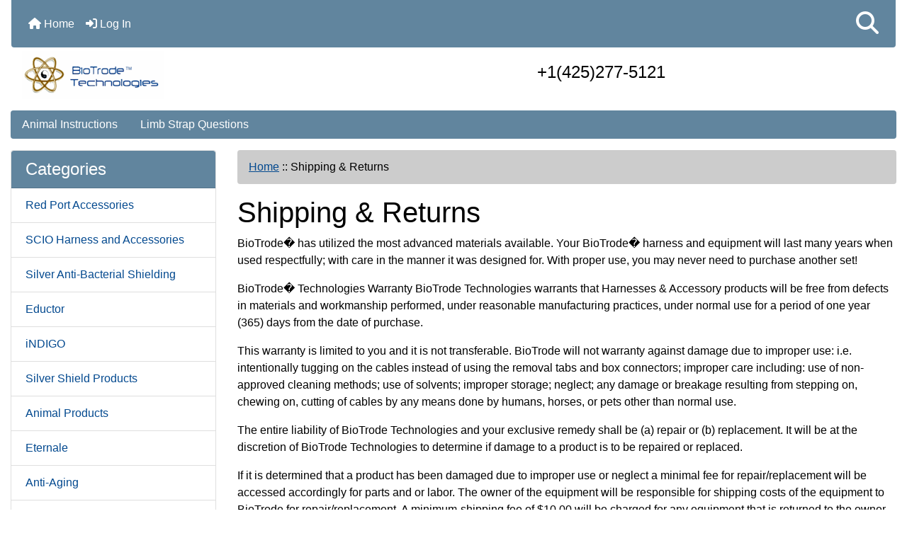

--- FILE ---
content_type: text/html; charset=utf-8
request_url: https://biotrodetech.com/index.php?main_page=shippinginfo
body_size: 10455
content:
<!DOCTYPE html>
<html dir="ltr" lang="en">
  <head>
    <meta charset="utf-8">
    <link rel="preload" href="https://code.jquery.com/jquery-3.7.1.min.js" integrity="sha256-/JqT3SQfawRcv/BIHPThkBvs0OEvtFFmqPF/lYI/Cxo=" crossorigin="anonymous" as="script">
    <link rel="preload" href="https://cdn.jsdelivr.net/npm/bootstrap@4.6.2/dist/css/bootstrap.min.css" integrity="sha384-xOolHFLEh07PJGoPkLv1IbcEPTNtaed2xpHsD9ESMhqIYd0nLMwNLD69Npy4HI+N" crossorigin="anonymous" as="style">
    <link rel="preload" href="https://cdn.jsdelivr.net/npm/bootstrap@4.6.2/dist/js/bootstrap.bundle.min.js" integrity="sha384-Fy6S3B9q64WdZWQUiU+q4/2Lc9npb8tCaSX9FK7E8HnRr0Jz8D6OP9dO5Vg3Q9ct" crossorigin="anonymous" as="script">
    <link rel="preload" href="https://cdnjs.cloudflare.com/ajax/libs/font-awesome/6.5.2/css/fontawesome.min.css" integrity="sha512-UuQ/zJlbMVAw/UU8vVBhnI4op+/tFOpQZVT+FormmIEhRSCnJWyHiBbEVgM4Uztsht41f3FzVWgLuwzUqOObKw==" crossorigin="anonymous" as="style">
    <link rel="preload" href="https://cdnjs.cloudflare.com/ajax/libs/font-awesome/6.5.2/css/solid.min.css" integrity="sha512-Hp+WwK4QdKZk9/W0ViDvLunYjFrGJmNDt6sCflZNkjgvNq9mY+0tMbd6tWMiAlcf1OQyqL4gn2rYp7UsfssZPA==" crossorigin="anonymous" as="style">
    <title>Shipping &amp; Returns : BioTrode&trade; Technologies | EPFX/SCIO Products</title>
    <meta name="viewport" content="width=device-width, initial-scale=1, minimum-scale=1, shrink-to-fit=no">
    <meta name="keywords" content="SCIO Harness and Accessories, Animal Products, Anti-Aging, Other Goodies, LIFE System, Silver Shield Products, iNDIGO, Eternale, Eductor, Red Port Accessories, Silver Anti-Bacterial Shielding, epfx, scio, harness, silver shield, indego, eternale, eductor, anti aging, accessories, Shipping &amp; Returns">
    <meta name="description" content="BioTrode&trade; Technologies : Shipping &amp; Returns - SCIO Harness and Accessories, Animal Products, Anti-Aging, Other Goodies, LIFE System, Silver Shield Products, iNDIGO, Eternale, Eductor, Red Port Accessories, Silver Anti-Bacterial Shielding, epfx, scio, harness, silver shield, indego, eternale, eductor, anti aging, accessories">
    <meta name="author" content="BioTrode™ Technologies">
    <link rel="apple-touch-icon" sizes="180x180" href="includes/templates/bootstrap/images/icons/apple-touch-icon.png">
<link rel="icon" type="image/png" sizes="32x32" href="includes/templates/bootstrap/images/icons/favicon-32x32.png">
<link rel="icon" type="image/png" sizes="16x16" href="includes/templates/bootstrap/images/icons/favicon-16x16.png">
<link rel="manifest" href="includes/templates/bootstrap/images/icons/site.webmanifest">

    <base href="https://biotrodetech.com/">
          <link href="https://biotrodetech.com/index.php?main_page=shippinginfo" rel="canonical">
        <link rel="stylesheet" href="https://cdn.jsdelivr.net/npm/bootstrap@4.6.2/dist/css/bootstrap.min.css" integrity="sha384-xOolHFLEh07PJGoPkLv1IbcEPTNtaed2xpHsD9ESMhqIYd0nLMwNLD69Npy4HI+N" crossorigin="anonymous">
    <link rel="stylesheet" href="https://cdnjs.cloudflare.com/ajax/libs/font-awesome/6.5.2/css/fontawesome.min.css" integrity="sha512-UuQ/zJlbMVAw/UU8vVBhnI4op+/tFOpQZVT+FormmIEhRSCnJWyHiBbEVgM4Uztsht41f3FzVWgLuwzUqOObKw==" crossorigin="anonymous">
    <link rel="stylesheet" href="https://cdnjs.cloudflare.com/ajax/libs/font-awesome/6.5.2/css/solid.min.css" integrity="sha512-Hp+WwK4QdKZk9/W0ViDvLunYjFrGJmNDt6sCflZNkjgvNq9mY+0tMbd6tWMiAlcf1OQyqL4gn2rYp7UsfssZPA==" crossorigin="anonymous">
<link rel="stylesheet" href="includes/templates/bootstrap/css/stylesheet.css">
<link rel="stylesheet" href="includes/templates/bootstrap/css/stylesheet_360.css">
<link rel="stylesheet" href="includes/templates/bootstrap/css/stylesheet_361.css">
<link rel="stylesheet" href="includes/templates/bootstrap/css/stylesheet_364.css">
<link rel="stylesheet" href="includes/templates/bootstrap/css/stylesheet_365.css">
<link rel="stylesheet" href="includes/templates/bootstrap/css/stylesheet_373.css">
<link rel="stylesheet" href="includes/templates/bootstrap/css/stylesheet_374.css">
<link rel="stylesheet" href="includes/templates/bootstrap/css/stylesheet_ajax_search.css">
<link rel="stylesheet" href="includes/templates/bootstrap/css/stylesheet_bootstrap.carousel.css">
<link rel="stylesheet" href="includes/templates/bootstrap/css/stylesheet_bootstrap.lightbox.css">
<link rel="stylesheet" media="print" href="includes/templates/bootstrap/css/print_stylesheet.css">
<style>
body {
    color: #000000;
    background-color: #ffffff;
}
a {
    color: #03498f;
}
a:hover {
    color: #9cc447;
}
.form-control::placeholder,
.required-info,
span.alert {
    color: #ff0000;
}
.alert-info {
    color: #13525e;    background-color: #d1ecf1;    border-color: #bee5eb;}
.rating {
    background-color: #ffffff;    color: #987000;}
.btn {
    color: #ffffff;
    background-color: #61859e;
    border-color: #61859e;
}
.btn:hover {
    color: #cccccc;
    background-color: #9cc447;
    border-color: #9cc447;
}
#headerWrapper {
    background-color: #ffffff;
}
#tagline {
    color: #000000;
}
nav.navbar {
    background-color: #61859e;
}
nav.navbar a.nav-link {
    color: #ffffff;
}
nav.navbar a.nav-link:hover {
    color: #cccccc;
    background-color: #333333;}
nav.navbar .navbar-toggler {
    color: #ffffff;
    background-color: #343a40;
    border-color: #343a40;
}
nav.navbar .navbar-toggler:hover {
    color: #cccccc;
    background-color: #919aa1;
    border-color: #919aa1;
}
nav.navbar .btn {
    color: #ffffff;    background-color: #13607c;    border-color: #13607c;}
nav.navbar .btn:hover {
    color: #0056b3;    background-color: #ffffff;    border-color: #a80000;}
#ezpagesBarHeader {
    background-color: #61859e;
}
#ezpagesBarHeader a.nav-link {
    color: #ffffff;
}
#ezpagesBarHeader a.nav-link:hover {
    color: #cccccc;
    background-color: #363636;}
#navCatTabs a {
    color: #ffffff;
    background-color: #33b5e5;
    border-color: #13607c;}
#navCatTabs a.activeLink {
    background-color: #a80000;    color: #ffffff;    border-color: #a80000;}
#navCatTabs a:hover {
    color: #cccccc;
    background-color: #0099CC;
    border-color: #13607c;}
#navCatTabs a.activeLink:hover {
    background-color: #ffffff;    color: #a80000;    border-color: #a80000;}
#navBreadCrumb ol {
    background-color: #ccc;
}
#navBreadCrumb li {
    color: #000;
}
#navBreadCrumb li a {
    color: #03498f;
}
#navBreadCrumb li a:hover {
    color: #9cc447;
}
#footerWrapper {
    color: #000000;
    background-color: #ffffff;
}
.legalCopyright,
.legalCopyright a {
    color: #000000;
}
#ezpagesBarFooter {
    background-color: #61859e;
}
#ezpagesBarFooter a.nav-link {
    color: #ffffff;
}
#ezpagesBarFooter a.nav-link:hover {
    color: #cccccc;
    background-color: #363636;}
.leftBoxCard,
.rightBoxCard {
    color: #000000;
    background-color: #ffffff;
}
.leftBoxHeading,
.rightBoxHeading {
    color: #ffffff;
    background-color: #61859e;
}
.leftBoxHeading a,
.rightBoxHeading a {
    color: #ffffff;
}
.leftBoxHeading a:hover,
.rightBoxHeading a:hover {
    color: #cccccc;
}
#categoriesContent .badge,
#documentcategoriesContent .badge {
    color: #ffffff;
    background-color: #33b5e5;
}
.leftBoxCard .list-group-item,
.rightBoxCard .list-group-item {
    color: #03498f;
    background-color: #ffffff;
}
.leftBoxCard .list-group-item:hover,
.rightBoxCard .list-group-item:hover {
    color: #9cc447;
    background-color: #efefef;
}
.centerBoxWrapper {
    color: #000000;
    background-color: #ffffff;
}
.centerBoxHeading {
    color: #ffffff;
    background-color: #61859e;
}
#subCategory-card-body {
    color: #000000;
    background-color: #ffffff;
}
.categoryListBoxContents.card {
    background-color: #ffffff;
}
.categoryListBoxContents.card:hover {
    background-color: #efefef;
}
a.page-link {
    color: #000000;
    background-color: #9cc447;
    border-color: #03498f;
}
a.page-link:hover {
    color: #ffffff;
    background-color: #ccc;
    border-color: #9cc447;
}
.page-item.active span.page-link {
    color: #ffffff;
    background-color: #03498f;
}
.sideBoxContentItem {
    background-color: #ffffff;
}
.sideBoxContentItem:hover {
    background-color: #efefef;
}
.centerBoxContents.card {
    background-color: #ffffff;
}
.centerBoxContents.card:hover {
    background-color: #efefef;
}
.centerBoxContentsListing.card:hover {
    background-color: #efefef;
}
.productReviewCard:hover {
    background-color: #efefef;
}
.productBasePrice {
    color: #000000;
}
.normalprice {
    color: #000000;
}
.productSpecialPrice {
    color: #ff0000;
}
.productPriceDiscount {
    color: #ff0000;
}
.productSalePrice {
    color: #ff0000;
}
.productFreePrice {
    color: #0000ff;
}
#addToCart-card-header {
    color: #fff;
    background-color: #00C851;
}
#addToCart-card {
    border-color: #00C851;
}
.btn.button_add_selected {
    background: #00C851;
    color: #fff;
}
.btn.button_add_selected:hover {
    background: #007E33;
    color:#fff;
}
.btn.button_in_cart {
    background: #00C851;
    color: #fff;
}
.fa-cart-plus {
    color: #00C851;
}
.btn.button_in_cart:hover {
    background: #007E33;
    color: #fff;
}
a:hover > .fa-cart-plus {
    color: #007E33;
}
button.button_continue_checkout,
a.button_checkout {
    background-color: #ffd814;    color: #0f1111;    border-color: #fcd200;}
button.button_continue_checkout:hover,
a.button_checkout:hover {
    background-color: #f7ca00;    color: #0f1111;    border-color: #f2c200;}
button.button_confirm_order {
    background-color: #ffd814;    color: #0f1111;    border-color: #fcd200;}
button.button_confirm_order:hover {
    background-color: #f7ca00;    color: #0f1111;    border-color: #f2c200;}
#checkoutShippingDefault .progress-bar,
#checkoutPayment .progress-bar,
#checkoutConfirmationDefault .progress-bar,
#checkoutSuccessDefault .progress-bar {
    background-color: #036811!important;}
button.button_sold_out_sm, button.button_sold_out_sm:hover, button.button_sold_out, button.button_sold_out:hover {
    background-color: #a80000;    color: #ffffff;    border-color: #a80000;}
a.carousel-control-prev,
a.carousel-control-next {
    color: #000000;}
a.carousel-control-prev:hover,
a.carousel-control-next:hover {
    color: #000000;}
.banner-carousel .carousel-indicators li {
    background-color: #000000;}
.defaultAddress address {
    background-color: #036811;    color: #ffffff;}
.card.primary-address {
    border-color: #13607c;}
.card.primary-address > .card-header{
    background-color: #13607c;    color: #ffffff;}
.sideboxCategory-top,.sideBoxContent,.sideboxCategory-products,.pro,.card-header a,.nav-item,.btn,.list-group-item a,.nav-link,#productsListing a,.card a{text-decoration:none}.fmel{background-color: #61859e}.mfade img:hover{opacity:0.6}.pro{text-decoration:none}#siteinfoLegal{background:#fff;opacity:0.6}card-header
</style>
    <script src="https://code.jquery.com/jquery-3.7.1.min.js" integrity="sha256-/JqT3SQfawRcv/BIHPThkBvs0OEvtFFmqPF/lYI/Cxo=" crossorigin="anonymous"></script>
    <script src="https://cdn.jsdelivr.net/npm/bootstrap@4.6.2/dist/js/bootstrap.bundle.min.js" integrity="sha384-Fy6S3B9q64WdZWQUiU+q4/2Lc9npb8tCaSX9FK7E8HnRr0Jz8D6OP9dO5Vg3Q9ct" crossorigin="anonymous"></script>
<script src="includes/templates/bootstrap/jscript/jscript_zca_bootstrap.js"></script>
<script src="includes/templates/bootstrap/jscript/ajax_search.min.js" defer></script>

<script src="includes/templates/bootstrap/jscript/jquery.matchHeight.min.js"></script>
<script>
$(document).ready(function() {
    $('.sideBoxContent .carousel-item .card').matchHeight();
});
</script>

<script>
if (typeof zcJS == "undefined" || !zcJS) {
  window.zcJS = { name: 'zcJS', version: '0.1.0.0' };
}

zcJS.ajax = function (options) {
  options.url = options.url.replace("&amp;", unescape("&amp;"));
  var deferred = jQuery.Deferred(function (d) {
      var securityToken = 'e8f8d29f3206e318ad736a637a7bd347';
      var defaults = {
          cache: false,
          type: 'POST',
          traditional: true,
          dataType: 'json',
          timeout: 5000,
          data: jQuery.extend(true,{
            securityToken: securityToken
        }, options.data)
      },
      settings = jQuery.extend(true, {}, defaults, options);
      if (typeof(console.log) == 'function') {
          console.log( settings );
      }

      d.done(settings.success);
      d.fail(settings.error);
      d.done(settings.complete);
      var jqXHRSettings = jQuery.extend(true, {}, settings, {
          success: function (response, textStatus, jqXHR) {
            d.resolve(response, textStatus, jqXHR);
          },
          error: function (jqXHR, textStatus, errorThrown) {
              if (window.console) {
                if (typeof(console.log) == 'function') {
                  console.log(jqXHR);
                }
              }
              d.reject(jqXHR, textStatus, errorThrown);
          },
          complete: d.resolve
      });
      jQuery.ajax(jqXHRSettings);
   }).fail(function(jqXHR, textStatus, errorThrown) {
   var response = jqXHR.getResponseHeader('status');
   var responseHtml = jqXHR.responseText;
   var contentType = jqXHR.getResponseHeader("content-type");
   switch (response)
     {
       case '403 Forbidden':
         var jsonResponse = JSON.parse(jqXHR.responseText);
         var errorType = jsonResponse.errorType;
         switch (errorType)
         {
           case 'ADMIN_BLOCK_WARNING':
           break;
           case 'AUTH_ERROR':
           break;
           case 'SECURITY_TOKEN':
           break;

           default:
             alert('An Internal Error of type '+errorType+' was received while processing an ajax call. The action you requested could not be completed.');
         }
       break;
       default:
        if (jqXHR.status === 200) {
            if (contentType.toLowerCase().indexOf("text/html") >= 0) {
                document.open();
                document.write(responseHtml);
                document.close();
            }
         }
     }
   });

  var promise = deferred.promise();
  return promise;
};
zcJS.timer = function (options) {
  var defaults = {
    interval: 10000,
    startEvent: null,
    intervalEvent: null,
    stopEvent: null

},
  settings = jQuery.extend(true, {}, defaults, options);

  var enabled = new Boolean(false);
  var timerId = 0;
  var mySelf;
  this.Start = function()
  {
      this.enabled = new Boolean(true);

      mySelf = this;
      mySelf.settings = settings;
      if (mySelf.enabled)
      {
          mySelf.timerId = setInterval(
          function()
          {
              if (mySelf.settings.intervalEvent)
              {
                mySelf.settings.intervalEvent(mySelf);
              }
          }, mySelf.settings.interval);
          if (mySelf.settings.startEvent)
          {
            mySelf.settings.startEvent(mySelf);
          }
      }
  };
  this.Stop = function()
  {
    mySelf.enabled = new Boolean(false);
    clearInterval(mySelf.timerId);
    if (mySelf.settings.stopEvent)
    {
      mySelf.settings.stopEvent(mySelf);
    }
  };
};

</script>

<script>
jQuery(document).ready(function() {
    jQuery('form.sidebox-select-form select:required').each(function() {
        var theOptions = '';
        var optGroup = false;
        var isSelected = '';
        jQuery('option', this).each(function() {
            if (jQuery(this).val() == '') {
                optGroup = true;
                theOptions += '<optgroup label="'+jQuery(this).text()+'">';
            } else {
                isSelected = '';
                if (jQuery(this).is(':selected')) {
                    isSelected = ' selected="selected"';
                }
                theOptions += '<option value="'+jQuery(this).val()+'"'+isSelected+'>'+jQuery(this).text()+'</option>';
            }
        });
        if (optGroup === true) {
            theOptions += '</optgroup>';
        }
        jQuery(this).empty().append(theOptions);
        jQuery('optgroup', this).css({'font-style':'normal'});
        if (jQuery('select option:selected', this).length > 0) {
            jQuery(this).siblings('input[type="submit"], button[type="submit"]').attr('disabled', false).css('cursor', 'pointer');
        } else {
            jQuery(this).siblings('input[type="submit"], button[type="submit"]').attr('disabled', true).css('cursor', 'not-allowed');
        }
        jQuery(this).on('change', function() {
            jQuery(this).siblings('input[type="submit"], button[type="submit"]').attr('disabled', false).css('cursor', 'pointer');
        });
    });
});
</script>
  </head>

<body id="shippinginfoBody">
    <div id="search-wrapper" class="modal fade" role="dialog" aria-labelledby="search-modal-title" aria-hidden="true">
        <div class="modal-dialog">
            <div class="modal-content">
                <div class="modal-body container-fluid">
                    <button type="button" class="close" data-dismiss="modal" aria-label="Close"><i class="fas fa-times"></i></button>
                    <h5 class="modal-title mb-1" id="search-modal-title">What can we help you find?</h5>
                    <div class="form-group">
                        <form class="search-form">
                            <label for="search-input">Search:</label>
                            <input type="text" id="search-input" class="form-control" placeholder="Search here...">
                            <input id="search-page" type="hidden" value="https://biotrodetech.com/index.php?main_page=search_result&amp;search_in_description=1">
                        </form>
                    </div>
                    <div id="search-content" class="row"></div>
                </div>
            </div>
        </div>
    </div>
<div class="container-fluid" id="header-wrapper">
    <div class="row mb-3">
        <div class="col">
<!--bof-header logo and navigation display-->
<div id="headerWrapper" class="mt-2">
<!--bof-navigation display-->
    <div id="navMainWrapper">
        <div id="navMain">
            <nav class="navbar fixed-top mx-3 navbar-expand-lg rounded-bottom" aria-label="Navigation Bar">
                <button class="navbar-toggler" type="button" data-toggle="collapse" data-target="#navbarSupportedContent" aria-controls="navbarSupportedContent" aria-expanded="false" aria-label="Toggle navigation">
                    <i class="fas fa-bars"></i>
                </button>

                <div class="collapse navbar-collapse" id="navbarSupportedContent">
                    <ul class="navbar-nav mr-auto">
                        <li id="nav-home" class="nav-item" title="Home">
                            <a class="nav-link" href="https://biotrodetech.com/index.php?main_page=index">
                                <i class="fas fa-home"></i> Home                            </a>
                        </li>
                        <li class="nav-item" title="Log In">
                            <a class="nav-link" href="https://biotrodetech.com/index.php?main_page=login">
                                <i class="fas fa-sign-in-alt"></i> Log In                            </a>
                        </li>
<li class="nav-item dropdown d-lg-none">
    <a class="nav-link dropdown-toggle" href="#" id="categoryDropdown" role="button" data-toggle="dropdown" aria-haspopup="true" aria-expanded="false">
        Categories    </a>
    <div class="dropdown-menu" aria-labelledby="categoryDropdown">
        <ul class="m-0 p-0">
            <li><a class="dropdown-item" href="https://biotrodetech.com/index.php?main_page=index&amp;cPath=15">Red Port Accessories</a></li>
            <li><a class="dropdown-item" href="https://biotrodetech.com/index.php?main_page=index&amp;cPath=1">SCIO Harness and Accessories</a></li>
            <li><a class="dropdown-item" href="https://biotrodetech.com/index.php?main_page=index&amp;cPath=16">Silver Anti-Bacterial Shielding</a></li>
            <li><a class="dropdown-item" href="https://biotrodetech.com/index.php?main_page=index&amp;cPath=13">Eductor</a></li>
            <li><a class="dropdown-item" href="https://biotrodetech.com/index.php?main_page=index&amp;cPath=9">iNDIGO</a></li>
            <li><a class="dropdown-item" href="https://biotrodetech.com/index.php?main_page=index&amp;cPath=8">Silver Shield Products</a></li>
            <li><a class="dropdown-item" href="https://biotrodetech.com/index.php?main_page=index&amp;cPath=2">Animal Products</a></li>
            <li><a class="dropdown-item" href="https://biotrodetech.com/index.php?main_page=index&amp;cPath=10">Eternale</a></li>
            <li><a class="dropdown-item" href="https://biotrodetech.com/index.php?main_page=index&amp;cPath=4">Anti-Aging</a></li>
            <li><a class="dropdown-item" href="https://biotrodetech.com/index.php?main_page=index&amp;cPath=5">Other Goodies</a></li>
            <li><a class="dropdown-item" href="https://biotrodetech.com/index.php?main_page=index&amp;cPath=14">LIFE System</a></li>
        </ul>
        <div class="dropdown-divider"></div>
        <a class="dropdown-item" href="https://biotrodetech.com/index.php?main_page=products_new">
            New Products ...        </a>
        <div class="dropdown-divider"></div>
        <a class="dropdown-item" href="https://biotrodetech.com/index.php?main_page=products_all">
            All Products ...        </a>
    </div>
</li>
<li class="nav-item dropdown d-lg-none">
    <a class="nav-link dropdown-toggle" href="#" id="ezpagesDropdown" role="button" data-toggle="dropdown" aria-haspopup="true" aria-expanded="false">
        Important Links    </a>
    <div class="dropdown-menu mb-2" aria-labelledby="ezpagesDropdown">
        <ul class="m-0 p-0">
            <li><a class="dropdown-item" href="https://biotrodetech.com/data/Animal_Instruction.pdf" target="_blank" rel="noopener">Animal Instructions</a></li>
            <li><a class="dropdown-item" href="https://biotrodetech.com/index.php?main_page=page&amp;id=1&amp;chapter=1">FAQs</a></li>
            <li><a class="dropdown-item" href="https://biotrodetech.com/data/iNDIGO_Harness_Instructions.pdf">iNDIGO Harness Instructions</a></li>
            <li><a class="dropdown-item" href="https://biotrodetech.com/data/Limb_Strap_Question.pdf" target="_blank" rel="noopener">Limb Strap Questions</a></li>
            <li><a class="dropdown-item" href="https://biotrodetech.com/index.php?main_page=page&amp;id=2">Testimonials</a></li>
            <li><a class="dropdown-item" href="https://biotrodetech.com/human_instructions.pdf">Velcro Limb Straps</a></li>
            <li><a class="dropdown-item" href="https://biotrodetech.com/index.php?main_page=page&amp;id=4">About the SCIO</a></li>
        </ul>
    </div>
</li>
                    </ul>
<ul class="navbar-nav ml-auto">
    <li class="nav-item"><a href="javascript:void(0);" role="button" id="search-icon" class="nav-link" aria-label="Search"><i class="fas fa-2x fa-search"></i></a></li>
</ul>
                </div>
            </nav>
        </div>
    </div>
<!--eof-navigation display-->

<!--bof-branding display-->
<div id="navbar-spacer" class="mt-5 pt-4"></div>    <div id="logoWrapper">
        <div id="logo" class="row align-items-center px-3 pb-3">
            <div class="col-sm-4">
                <a id="hdr-img" class="d-block" href="https://biotrodetech.com/index.php?main_page=index" aria-label="Site Logo">
                    <img src="includes/templates/bootstrap/images/logo.gif" title="BioTrode� Technologies Store" alt="(image for) BioTrode� Technologies Store" width="200" height="68">                </a>
            </div>
            <div id="taglineWrapper" class="col-sm-8 text-center">
                <div id="tagline" class="text-center"><h4>+1(425)277-5121</h4></div>
            </div>
        </div>
    </div>
<!--eof-branding display-->
<!--eof-header logo and navigation display-->

<!--bof-optional categories tabs navigation display-->
<!--eof-optional categories tabs navigation display-->

<!--bof-header ezpage links-->
<div id="ezpagesBarHeader" class="ezpagesBar rounded">
<ul class="nav nav-pills">
  <li class="nav-item"><a class="nav-link" href="https://biotrodetech.com/data/Animal_Instruction.pdf" rel="noreferrer noopener" target="_blank">Animal Instructions</a></li>
  <li class="nav-item"><a class="nav-link" href="https://biotrodetech.com/data/Limb_Strap_Question.pdf" rel="noreferrer noopener" target="_blank">Limb Strap Questions</a></li>
</ul>
</div>
<!--eof-header ezpage links-->
</div>

        </div>
    </div>
</div>

<div id="mainWrapper" class="container-fluid">
    <div class="row">
 
        <div id="navColumnOne" class="col-sm-3 d-none d-lg-block">
            <div id="navColumnOneWrapper">
                <div id="categories-leftBoxCard" class="leftBoxCard card mb-3">
    <h4 id="categories-leftBoxHeading" class="leftBoxHeading card-header">Categories</h4>
    <div id="categoriesContent" class="list-group-flush sideBoxContent"><a class="list-group-item list-group-item-action d-flex justify-content-between align-items-center sideboxCategory-top" href="https://biotrodetech.com/index.php?main_page=index&amp;cPath=15">Red Port Accessories</a><a class="list-group-item list-group-item-action d-flex justify-content-between align-items-center sideboxCategory-top" href="https://biotrodetech.com/index.php?main_page=index&amp;cPath=1">SCIO Harness and Accessories</a><a class="list-group-item list-group-item-action d-flex justify-content-between align-items-center sideboxCategory-top" href="https://biotrodetech.com/index.php?main_page=index&amp;cPath=16">Silver Anti-Bacterial Shielding</a><a class="list-group-item list-group-item-action d-flex justify-content-between align-items-center sideboxCategory-top" href="https://biotrodetech.com/index.php?main_page=index&amp;cPath=13">Eductor</a><a class="list-group-item list-group-item-action d-flex justify-content-between align-items-center sideboxCategory-top" href="https://biotrodetech.com/index.php?main_page=index&amp;cPath=9">iNDIGO</a><a class="list-group-item list-group-item-action d-flex justify-content-between align-items-center sideboxCategory-top" href="https://biotrodetech.com/index.php?main_page=index&amp;cPath=8">Silver Shield Products</a><a class="list-group-item list-group-item-action d-flex justify-content-between align-items-center sideboxCategory-top" href="https://biotrodetech.com/index.php?main_page=index&amp;cPath=2">Animal Products</a><a class="list-group-item list-group-item-action d-flex justify-content-between align-items-center sideboxCategory-top" href="https://biotrodetech.com/index.php?main_page=index&amp;cPath=10">Eternale</a><a class="list-group-item list-group-item-action d-flex justify-content-between align-items-center sideboxCategory-top" href="https://biotrodetech.com/index.php?main_page=index&amp;cPath=4">Anti-Aging</a><a class="list-group-item list-group-item-action d-flex justify-content-between align-items-center sideboxCategory-top" href="https://biotrodetech.com/index.php?main_page=index&amp;cPath=5">Other Goodies</a><a class="list-group-item list-group-item-action d-flex justify-content-between align-items-center sideboxCategory-top" href="https://biotrodetech.com/index.php?main_page=index&amp;cPath=14">LIFE System</a><a class="list-group-item list-group-item-action list-group-item-secondary" href="https://biotrodetech.com/index.php?main_page=products_new">New Products ...</a><a class="list-group-item list-group-item-action  list-group-item-secondary" href="https://biotrodetech.com/index.php?main_page=products_all">All Products ...</a></div></div>
<div id="bestsellers-leftBoxCard" class="leftBoxCard card mb-3">
    <h4 id="bestsellers-leftBoxHeading" class="leftBoxHeading card-header">Bestsellers</h4>
    <div id="bestsellersContent" class="sideBoxContent text-center p-3"><div class="carousel slide carousel-fade" data-ride="carousel"> .
            <div class="carousel-inner"><div class="card-deck h-100">
<div class="carousel-item h-100 active"><div class="card mb-3 p-3 sideBoxContentItem">#1<br><a href="https://biotrodetech.com/index.php?main_page=product_info&amp;cPath=4&amp;products_id=52" title="&quot;Silver Lining&quot; Face Veil SLFV"><img src="bmz_cache/face-veiljpg.image.150x86.jpg" title="&quot;Silver Lining&quot; Face Veil SLFV" alt="(image for) &quot;Silver Lining&quot; Face Veil SLFV" width="150" height="86"><br>"Silver Lining" Face Veil SLFV</a><div><span class="mx-auto w-100 p-1 productBasePrice">$110.00</span></div></div></div>
<div class="carousel-item h-100 "><div class="card mb-3 p-3 sideBoxContentItem">#2<br><a href="https://biotrodetech.com/index.php?main_page=product_info&amp;cPath=1&amp;products_id=43" title="Velcro Limb Straps w/ 8' Limb Wires HH03"><img src="bmz_cache/mag-wire-straps-webjpg.image.150x69.jpg" title="Velcro Limb Straps w/ 8' Limb Wires HH03" alt="(image for) Velcro Limb Straps w/ 8' Limb Wires HH03" width="150" height="69"><br>Velcro Limb Straps w/ 8' Limb Wires HH03</a><div><span class="mx-auto w-100 p-1 productBasePrice">$270.00</span></div></div></div>
<div class="carousel-item h-100 "><div class="card mb-3 p-3 sideBoxContentItem">#3<br><a href="https://biotrodetech.com/index.php?main_page=product_info&amp;cPath=1&amp;products_id=2" title="Human 8' Limb Wires HH05"><img src="bmz_cache/mag-wires-webjpg.image.150x136.jpg" title="Human 8' Limb Wires HH05" alt="(image for) Human 8' Limb Wires HH05" width="150" height="136"><br>Human 8' Limb Wires HH05</a><div><span class="mx-auto w-100 p-1 productBasePrice">$135.00</span></div></div></div>
<div class="carousel-item h-100 "><div class="card mb-3 p-3 sideBoxContentItem">#4<br><a href="https://biotrodetech.com/index.php?main_page=product_info&amp;cPath=1&amp;products_id=13" title="Universal 8' Point Probe Wire Connector MC8"><img src="bmz_cache/8-wirejpg.image.143x150.jpg" title="Universal 8' Point Probe Wire Connector MC8" alt="(image for) Universal 8' Point Probe Wire Connector MC8" width="143" height="150"><br>Universal 8' Point Probe Wire Connector MC8</a><div><span class="mx-auto w-100 p-1 productBasePrice">$21.95</span></div></div></div>
<div class="carousel-item h-100 "><div class="card mb-3 p-3 sideBoxContentItem">#5<br><a href="https://biotrodetech.com/index.php?main_page=product_info&amp;cPath=1&amp;products_id=1" title="Human Head Harness HH02"><img src="bmz_cache/head-harnessjpg.image.150x150.jpg" title="Human Head Harness HH02" alt="(image for) Human Head Harness HH02" width="150" height="150"><br>Human Head Harness HH02</a><div><span class="mx-auto w-100 p-1 productBasePrice">$250.00</span></div></div></div>
<div class="carousel-item h-100 "><div class="card mb-3 p-3 sideBoxContentItem">#6<br><a href="https://biotrodetech.com/index.php?main_page=product_info&amp;cPath=1&amp;products_id=4" title="Human Harness System EPFX/SCIO HH01"><img src="bmz_cache/human-harness-full-systemjpg.image.150x150.jpg" title="Human Harness System EPFX/SCIO HH01" alt="(image for) Human Harness System EPFX/SCIO HH01" width="150" height="150"><br>Human Harness System EPFX/SCIO HH01</a><div><span class="mx-auto w-100 p-1 productBasePrice">$520.00</span></div></div></div>
<div class="carousel-item h-100 "><div class="card mb-3 p-3 sideBoxContentItem">#7<br><a href="https://biotrodetech.com/index.php?main_page=product_info&amp;cPath=8&amp;products_id=100" title="Silver Handkerchief Wipe"><img src="bmz_cache/silver-handjpg.image.124x150.jpg" title="Silver Handkerchief Wipe" alt="(image for) Silver Handkerchief Wipe" width="124" height="150"><br>Silver Handkerchief Wipe</a><div><span class="mx-auto w-100 p-1 productBasePrice">$20.00</span></div></div></div>
<div class="carousel-item h-100 "><div class="card mb-3 p-3 sideBoxContentItem">#8<br><a href="https://biotrodetech.com/index.php?main_page=product_info&amp;cPath=5&amp;products_id=69" title="Sanek 60 Count Strips"><img src="bmz_cache/sanek12pkjpg.image.150x144.jpg" title="Sanek 60 Count Strips" alt="(image for) Sanek 60 Count Strips" width="150" height="144"><br>Sanek 60 Count Strips</a><div><span class="mx-auto w-100 p-1 productBasePrice">$2.99</span></div></div></div>
<div class="carousel-item h-100 "><div class="card mb-3 p-3 sideBoxContentItem">#9<br><a href="https://biotrodetech.com/index.php?main_page=product_info&amp;cPath=13&amp;products_id=163" title="Eductor Limb Harness with Straps HH03-ED"><img src="bmz_cache/limb-harness-systemjpg.image.132x150.jpg" title="Eductor Limb Harness with Straps HH03-ED" alt="(image for) Eductor Limb Harness with Straps HH03-ED" width="132" height="150"><br>Eductor Limb Harness with Straps HH03-ED</a><div><span class="mx-auto w-100 p-1 productBasePrice">$295.00</span></div></div></div>
<div class="carousel-item h-100 "><div class="card mb-3 p-3 sideBoxContentItem">#10<br><a href="https://biotrodetech.com/index.php?main_page=product_info&amp;cPath=1&amp;products_id=3" title="Human Rubber/Velcro® Limb Straps HH04"><img src="bmz_cache/limbstraprollwebjpg.image.150x84.jpg" title="Human Rubber/Velcro® Limb Straps HH04" alt="(image for) Human Rubber/Velcro® Limb Straps HH04" width="150" height="84"><br>Human Rubber/Velcro® Limb Straps HH04</a><div><span class="mx-auto w-100 p-1 productBasePrice">$135.00</span></div></div></div>           </div>
            </div>
        </div>
    </div>
</div>
            </div>
        </div>
        <div class="col-12 col-lg-9">
            <div id="navBreadCrumb">
                <ol class="breadcrumb">
  <li><a href="https://biotrodetech.com/">Home</a></li><li><span class="breadcrumb-separator">&nbsp;::&nbsp;</span>Shipping &amp; Returns</li>
                </ol>
            </div>
            <main>
<div id="shippinginfoDefault" class="centerColumn">
    <h1 id="shippinginfoDefault-pageHeading" class="pageHeading">Shipping &amp; Returns</h1>

    <div id="shippinginfoDefault-defineContent" class="defineContent">
<P>BioTrode� has utilized the most advanced materials available. Your BioTrode� harness and equipment will last many years when used respectfully; with care in the manner it was designed for. With proper use, you may never need to purchase another set!</P>
<P>BioTrode� Technologies Warranty BioTrode Technologies warrants that Harnesses &amp; Accessory products will be free from defects in materials and workmanship performed, under reasonable manufacturing practices, under normal use for a period of one year (365) days from the date of purchase.</P>
<P>This warranty is limited to you and it is not transferable. BioTrode will not warranty against damage due to improper use: i.e. intentionally tugging on the cables instead of using the removal tabs and box connectors; improper care including: use of non-approved cleaning methods; use of solvents; improper storage; neglect; any damage or breakage resulting from stepping on, chewing on, cutting of cables by any means done by humans, horses, or pets other than normal use.</P>
<P>The entire liability of BioTrode Technologies and your exclusive remedy shall be (a) repair or (b) replacement. It will be at the discretion of BioTrode Technologies to determine if damage to a product is to be repaired or replaced.</P>
<P>If it is determined that a product has been damaged due to improper use or neglect a minimal fee for repair/replacement will be accessed accordingly for parts and or labor. The owner of the equipment will be responsible for shipping costs of the equipment to BioTrode for repair/replacement. A minimum-shipping fee of $10.00 will be charged for any equipment that is returned to the owner of the equipment. BioTrode reserves the right to modify any products at its discretion.</P>
<P>In no event shall BioTrode Technologies be liable for any damages whatsoever (including, without limitation, damages for loss of business profits, business interruption, or other pecuniary loss) arising out of use or inability to use the BioTrode Harnesses or Accessories.</P>
<P>BioTrode has utilized the most advanced materials available. Your BioTrode harness and equipment will last many years when used respectfully; with care and in the manner it was designed for. Thank you for purchasing your BioTrode Product.</P>
<P>Any complications, concerns or warranty claims should be addressed to the company or person you purchased our product from, or you may contact us directly.</P>
<P>Proof of purchase or a warranty card received within 30 days will be accepted:</P>
<P>BioTrode� Technologies 1127 N 28th Pl, Renton, WA 98056</P>
<P>(425) 277.5121 WA</P>
<P>(661) 257.0197 CA</P>
<P><A href="mailto:BioTrodeTech@comcast.net">BioTrodeTech@comcast.net</A></P>
<P>MADE USA By Us</P>    </div>
    <div id="shippinginfoDefault-btn-toolbar" class="btn-toolbar my-3" role="toolbar">
        <a class="p-2 btn button_back" href="https://biotrodetech.com/index.php?main_page=index">Back</a>    </div>
</div>
            </main>
        </div>
    </div>
</div>

<div id="footer-wrapper" class="container-fluid">
    <div class="row mt-3">
        <div class="col">
<div id="footerWrapper">
<!--bof melanie footer-->
<div class="container-fluid pt-4 w-100 fmel rounded"><div class="row m-auto"><div class="col-lg-4 col-md-6 rounded"><div class="card card-body text-center"><h4 class="card-title" style="color:#61859e">BioTrode&trade; Technologies <i class="fas fa-atom"></i></h4>
<!--bof-navigation display -->
<p class="card-text"><ul class="list-group">
<li class="list-group-item"><a class="nav-link pro" href="https://biotrodetech.com/index.php?main_page=page&amp;id=1&amp;chapter=1">FAQs</a></li>
<li class="list-group-item"><a class="nav-link pro" href="https://biotrodetech.com/index.php?main_page=page&amp;id=2">Testimonials</a></li>
<li class="list-group-item"><a class="nav-link pro" href="https://biotrodetech.com/index.php?main_page=page&amp;id=4">About the SCIO</a></li>
</ul></p>
<!--eof-navigation display -->


<h5 class="card-title"><i class="fa fa-bolt" aria-hidden="true"></i> About Us</h5>
<p class="card-text"><img src="includes/templates/bootstrap/images/flogo.jpg" class="float-left" />It was in 2008 that we decided to build a better mousetrap, so to speak, for a Biofeedback Head & Limb Harness that would work better than the current one we had for use with our Biofeedback devices. Don is the engineer and the master mind who figured out a better material and construction. It is a better system than the conventional sets that came with the original device. The conductivity of the rubber electrodes is superlative in comparison, combined with the unique ability to unsnap the limb straps from the limb wires. Connecting with the device is most important.</p>
<p><img src="includes/templates/bootstrap/images/wires.jpg" class="img-fluid w-100 rounded" /></p>




</div></div>
<div class="col-lg-4 col-md-6 rounded"><div class="card card-body text-center"><h4 class="card-title" style="color:#61859e">Customer Service <i class="fas fa-atom"></i></h4><p class="card-text"><ul class="list-group">
<li class="list-group-item"><a class="pro nav-link" href="https://biotrodetech.com/index.php?main_page=order_status">Check on Orders</a></li><li class="list-group-item"><a class="pro nav-link" href="https://biotrodetech.com/index.php?main_page=shippinginfo">Shipping &amp; Returns</a></li><li class="list-group-item"><a class="pro nav-link" href="https://biotrodetech.com/index.php?main_page=privacy">Privacy Notice</a></li><li class="list-group-item"><a class="pro nav-link" href="https://biotrodetech.com/index.php?main_page=conditions">Conditions of Use</a></li><li class="list-group-item"><a class="pro nav-link" href="https://biotrodetech.com/index.php?main_page=site_map">Site Map</a></li><li class="list-group-item"><a class="pro nav-link" href="https://biotrodetech.com/index.php?main_page=discount_coupon">Discount Coupons</a></li><li class="list-group-item"><a class="pro nav-link" href="https://biotrodetech.com/index.php?main_page=unsubscribe">Newsletter Unsubscribe</a></li></ul></p></div></div>
<div class="col-lg-4 col-md-6 rounded"><div class="card card-body text-center"><h4 class="card-title" style="color:#61859e">Company Information <i class="fas fa-atom"></i></h4>
<ul class="list-group">
<li class="list-group-item"><span style="font-weight:bold;font-size:120%">BioTrode™ Technologies</span></li>
<li class="list-group-item nav-link"><i class="fas fa-phone"></i> +1(425) 277-5121</li>
<li class="list-group-item"><i class="fas fa-address-card nav-link"></i> Renton, WA 98056</li>
<li class="list-group-item"><a class="nav-link pro" href="index.php?main_page=contact_us" title="email us"><i class="fas fa-envelope"></i> Email Us</a></li></ul>
<br /><p class="p-3 rounded" style="border:1px solid #ccc"><img src="includes/templates/bootstrap/images/pp.png" alt="PayPal"/></p></div></div></div><br />
<!--eof melanie footer-->
<!--bof-ip address display -->
<!--eof-ip address display -->

<!--bof-banner #5 display -->
<!--eof-banner #5 display -->

<!--bof- site copyright display -->
<div id="siteinfoLegal" class="legalCopyright text-center rounded p-3"><i class="fas fa-copyright"></i> 2026 BioTrode™ Technologies - +1(425) 277-5121 ~ <span style="opacity:0.6">Custom Built by <a href="https://pro-webs.net/" rel="noopener noreferrer" target="_blank" style="text-decoration:none">PRO-Webs</a></span></div><br />
<!--eof- site copyright display -->
</div>
        </div>
    </div>

<!--bof- banner #6 display -->
<!--eof- banner #6 display -->
    <a href="#" id="back-to-top" class="btn d-none d-lg-inline-block" title="Back to top" aria-label="Back to top" role="button">
        <i aria-hidden="true" class="fas fa-chevron-circle-up"></i>
    </a>
</div>
</body>
</html>
